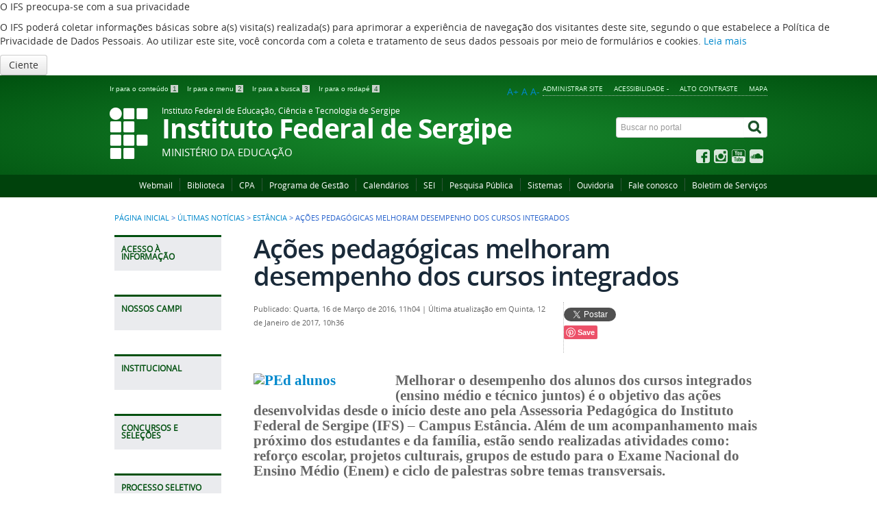

--- FILE ---
content_type: text/html; charset=utf-8
request_url: http://www.ifs.edu.br/ultimas-noticias/201-estancia/5110-acoes-pedagogicas-melhoram-desempenho-dos-cursos-integrados.html
body_size: 55313
content:
<!DOCTYPE html>
<!--[if lt IE 7]>      <html prefix="og: http://ogp.me/ns#" class="no-js lt-ie9 lt-ie8 lt-ie7" lang="pt-br" dir="ltr"> <![endif]-->
<!--[if IE 7]>         <html prefix="og: http://ogp.me/ns#" class="no-js lt-ie9 lt-ie8" lang="pt-br" dir="ltr"> <![endif]-->
<!--[if IE 8]>         <html prefix="og: http://ogp.me/ns#" class="no-js lt-ie9" lang="pt-br" dir="ltr"> <![endif]-->
<!--[if gt IE 8]><!-->
<html prefix="og: http://ogp.me/ns#" class="no-js" lang="pt-br" dir="ltr">
<!--<![endif]-->
<html prefix="og: http://ogp.me/ns#" lang="pt-br">

<head>
  
    <base href="https://www.ifs.edu.br/">
    <meta http-equiv="X-UA-Compatible" content="IE=edge" />
    <meta charset="utf-8">
    <meta name="viewport" content="width=device-width, initial-scale=1">	
	<meta name="robots" content="index, follow" />
	<meta name="AdsBot-Google" content="noindex" />
    <meta name="theme-color" content="#025c75">
    <link rel="preconnect" href="https://fonts.googleapis.com/" crossorigin>
	<link rel="preconnect" href="https://fonts.gstatic.com/" crossorigin>
    <!--[if lt IE 9]>
    <script src="/templates/padraogoverno01/js/html5shiv.js"></script>
    <![endif]-->
    <link rel="stylesheet" href="/templates/padraogoverno01/bootstrap/css/bootstrap.min.css" type='text/css' />
    <link rel="stylesheet" href="/templates/padraogoverno01/css/template-verde.css" type='text/css' />
    		<link rel="stylesheet" href="/templates/padraogoverno01/css/icones-bmp-verde.css" type='text/css'/>
		    <link rel="stylesheet" href="/templates/padraogoverno01/font-awesome/css/font-awesome.min.css" type='text/css' />
    <!--[if lt IE 10]>
    <link rel="stylesheet" href="/templates/padraogoverno01/css/ie.css" />
    <![endif]-->
    <!--[if lt IE 9]>
    <link rel="stylesheet" href="/templates/padraogoverno01/css/ie8.css" />
    <![endif]-->
    <!--[if lt IE 8]>
    <link rel="stylesheet" href="/templates/padraogoverno01/css/ie7.css" />
    <link rel="stylesheet" href="/font-awesome/css/font-awesome-ie7.min.css" />
    <![endif]-->
        <base href="http://www.ifs.edu.br/ultimas-noticias/201-estancia/5110-acoes-pedagogicas-melhoram-desempenho-dos-cursos-integrados.html" />
	<meta http-equiv="content-type" content="text/html; charset=utf-8" />
	<meta property="og:title" content="Ações pedagógicas melhoram desempenho dos cursos integrados" />
	<meta property="og:type" content="article" />
	<meta property="og:image" content="https://www.ifs.edu.br/images/2016/março/PEd_alunos.jpg" />
	<meta property="og:url" content="http://www.ifs.edu.br/ultimas-noticias/201-estancia/5110-acoes-pedagogicas-melhoram-desempenho-dos-cursos-integrados.html" />
	<meta name="og:site_name" content="IFS - Instituto Federal de Educação, Ciência e Tecnologia de Sergipe" />
	<meta property="og:description" content="Portal do Instituto Federal de Educação, Ciência e Tecnologia de Sergipe" />
	<meta name="author" content="Administrador" />
	<meta name="description" content="Portal do Instituto Federal de Educação, Ciência e Tecnologia de Sergipe" />
	<title>Ações pedagógicas melhoram desempenho dos cursos integrados</title>
	<link href="/templates/padraogoverno01/favicon.ico" rel="shortcut icon" type="image/vnd.microsoft.icon" />
	<link href="http://www.ifs.edu.br/component/search/?Itemid=121&amp;catid=201&amp;id=5110&amp;format=opensearch" rel="search" title="Pesquisa IFS - Instituto Federal de Educação, Ciência e Tecnologia de Sergipe" type="application/opensearchdescription+xml" />
	<link href="https://cdnjs.cloudflare.com/ajax/libs/simple-line-icons/2.4.1/css/simple-line-icons.min.css" rel="stylesheet" type="text/css" />
	<link href="/components/com_k2/css/k2.css?v=2.9.0" rel="stylesheet" type="text/css" />
	<link href="/modules/mod_itpshare/style.css" rel="stylesheet" type="text/css" />
	<link href="/plugins/system/jcemediabox/css/jcemediabox.css?1d12bb5a40100bbd1841bfc0e498ce7b" rel="stylesheet" type="text/css" />
	<link href="/plugins/system/jcemediabox/themes/standard/css/style.css?50fba48f56052a048c5cf30829163e4d" rel="stylesheet" type="text/css" />
	<link href="/modules/mod_jbcookies/assets/css/jbcookies.css?ef1bd29bb64c74771074d4023a1b61af" rel="stylesheet" type="text/css" />
	<script src="/media/jui/js/jquery.min.js?ef1bd29bb64c74771074d4023a1b61af" type="text/javascript"></script>
	<script src="/media/jui/js/jquery-noconflict.js?ef1bd29bb64c74771074d4023a1b61af" type="text/javascript"></script>
	<script src="/media/jui/js/jquery-migrate.min.js?ef1bd29bb64c74771074d4023a1b61af" type="text/javascript"></script>
	<script src="/media/k2/assets/js/k2.frontend.js?v=2.9.0&amp;sitepath=/" type="text/javascript"></script>
	<script src="/plugins/system/jcemediabox/js/jcemediabox.js?0c56fee23edfcb9fbdfe257623c5280e" type="text/javascript"></script>
	<script type="text/javascript">
JCEMediaBox.init({popup:{width:"",height:"",legacy:0,lightbox:0,shadowbox:0,resize:1,icons:1,overlay:1,overlayopacity:0.8,overlaycolor:"#000000",fadespeed:500,scalespeed:500,hideobjects:0,scrolling:"fixed",close:2,labels:{'close':'Fechar','next':'Próximo','previous':'Anterior','cancel':'Cancelar','numbers':'{$current} de {$total}'},cookie_expiry:"",google_viewer:0},tooltip:{className:"tooltip",opacity:0.8,speed:150,position:"br",offsets:{x: 16, y: 16}},base:"/",imgpath:"plugins/system/jcemediabox/img",theme:"standard",themecustom:"",themepath:"plugins/system/jcemediabox/themes",mediafallback:0,mediaselector:"audio,video"});
	</script>

    <meta content="width=device-width, initial-scale=1.0" name="viewport">
        		<link href='https://www.ifs.edu.br/templates/padraogoverno01/css/fontes.css'  rel='stylesheet' type='text/css'>
		
<link rel="stylesheet" href="/templates/seu_template/css/style.css">
    <!--Inicio Script Aumentar/Diminuir Fonte dos artigos -->
    <script language="javascript">
        function sizeFont(elem, acao) {
            // tamanho inicial da fonte (em px)
            var tamInic = 12;
            // tamanho minímo da [b]fonte (em px)
            var tamMin = 4;
            // tamanho máximo da fonte (em px)
            var tamMax = 40;
            // pega o tamanho da fonte. Se não foi setada ainda (primeira vez que a função é executada) terá como tamanho padrão "tamInic"
            if (document.getElementById(elem).style.fontSize == "") {
                var tamFonte = tamInic;
            } else {
                var tamFonte = parseInt(document.getElementById(elem).style.fontSize);
            }
            switch (acao) {
                // aumenta o tamanho, enquanto for menor que 'tamMax'
                case '+':
                    if (tamFonte < tamMax)
                        document.getElementById(elem).style.fontSize = (tamFonte + 2) + "px";
                    break;
                    // diminui o tamanho, enquanto for maior que 'tamMin'
                case '-':
                    if (tamFonte > tamMin)
                        document.getElementById(elem).style.fontSize = (tamFonte - 2) + "px";
                    break;
                    //diminui o tamanho, enquanto for maior que 'tamMin'
                case 'default':
                    document.getElementById(elem).style.fontSize = (tamFonte = 16) + "px";
                    break;
            }
        }
    </script>
      <script src="https://barra.brasil.gov.br/barra.js"></script>
    <noscript>Essa pagina depende do javascript para abrir, favor habilitar o javascript do seu browser!</noscript>

    <!-- FIM Script Aumentar/Diminuir Fonte dos artigos -->
</head>
<!-- adiciona esta div para que o script possa buscar os elementos para alterar a fonte -->
<div id="conteudo">

    <body >
        <a class="hide" id="topo" href="#accessibility">Ir direto para menu de acessibilidade.</a>
        <noscript>
            <div class="error minor-font">
                Seu navegador de internet está sem suporte à JavaScript. Por esse motivo algumas funcionalidades do site podem não estar acessíveis.
            </div>
        </noscript>
        <!--[if lt IE 7]><center><strong>Atenção, a versão de seu navegador não é compatível com este sítio. Atualize seu navegador.</strong></center><![endif]-->
        <!--googleoff: all-->
	<!-- Template Default bootstrap -->
	<div class="jb-cookie bottom white green  robots-noindex robots-nofollow robots-nocontent" style="display: none;">
		<!-- BG color -->
		<div class="jb-cookie-bg white"></div>
	    
		<p class="jb-cookie-title">O IFS preocupa-se com a sua privacidade</p>
		<p>O IFS poderá coletar informações básicas sobre a(s) visita(s) realizada(s) para aprimorar a experiência de navegação dos visitantes deste site, segundo o que estabelece a Política de Privacidade de Dados Pessoais. Ao utilizar este site, você concorda com a coleta e tratamento de seus dados pessoais por meio de formulários e cookies.												<a href="/noticias-dti/10678-politica-de-cookies.html">Leia mais</a>
									</p>
		<div class="jb-accept btn green">Ciente</div>
	</div>
	
	
<!--googleon: all--><script type="text/javascript">
    jQuery(document).ready(function () { 
    	function setCookie(c_name,value,exdays,domain) {
			if (domain != '') {domain = '; domain=' + domain}

			var exdate=new Date();
			exdate.setDate(exdate.getDate() + exdays);
			var c_value=escape(value) + ((exdays==null) ? "" : "; expires="+exdate.toUTCString()) + "; path=/" + domain;

			document.cookie=c_name + "=" + c_value;
		}

		var $jb_cookie = jQuery('.jb-cookie'),
			cookieValue = document.cookie.replace(/(?:(?:^|.*;\s*)jbcookies\s*\=\s*([^;]*).*$)|^.*$/, "$1");

		if (cookieValue === '') { // NO EXIST
			$jb_cookie.delay(1000).slideDown('fast');
				}

		jQuery('.jb-accept').click(function() {
			setCookie("jbcookies","yes",90,"");
			$jb_cookie.slideUp('slow');
					});

		jQuery('.jb-decline').click(function() {
			jQuery('.jb-cookie-decline').fadeOut('slow', function() {
							});
			setCookie("jbcookies","",0,"");
			$jb_cookie.delay(1000).slideDown('fast');
		});
    });
</script>

        <div class="layout">
            <header>
                <div class="container">
                    <div class="row-fluid accessibility-language-actions-container">
                        <div class="span6 accessibility-container">
                            <ul id="accessibility">
                                <li>
                                    <a accesskey="1" href="#content" id="link-conteudo">
                                        Ir para o conte&uacute;do
                                        <span>1</span>
                                    </a>
                                </li>
                                <li>
                                    <a accesskey="2" href="#navigation" id="link-navegacao">
                                        Ir para o menu
                                        <span>2</span>
                                    </a>
                                </li>
                                <li>
                                    <a accesskey="3" href="#portal-searchbox" id="link-buscar">
                                        Ir para a busca
                                        <span>3</span>
                                    </a>
                                </li>
                                <li>
                                    <a accesskey="4" href="#footer" id="link-rodape">
                                        Ir para o rodap&eacute;
                                        <span>4</span>
                                    </a>
                                </li>
                            </ul>
                        </div>
                        <!-- fim div.span6 -->
                        <div class="span6 language-and-actions-container">
                            		<h2 class="hide">Opções de acessibilidade</h2>
		
<ul class="pull-right" id="portal-siteactions">
<li class="item-421"><a href="https://www.ifs.edu.br/administrator/"  accesskey="5" target="_blank" >Administrar Site</a></li><li class="item-140"><a href="/acessibilidade.html" accesskey="6" >Acessibilidade -</a></li><li class="item-141 toggle-contraste"><a class="toggle-contraste" href="#"  accesskey="7" >Alto contraste</a></li><li class="item-142"><a href="/mapa-do-site.html" accesskey="8" >Mapa</a></li></ul>
	
                            <!-- alteração tamanho da fonte - início -->
                            <div style="text-align:right;">
                                <ul id="accessibilityFonts">
                                    <li>
                                        <a href="#" onclick="sizeFont('conteudo','+');" title="Aumentar a fonte">A+</a>
                                    </li>
                                    <li>
                                        <a href="#" onclick="sizeFont('conteudo','default');" title="Voltar ao tamanho normal">A</a>
                                    </li>
                                    <li>
                                        <a href="#" onclick="sizeFont('conteudo','-');" title="Diminuir a fonte">A-</a>&nbsp;
                                    </li>
                                </ul>
                            </div>
                            <!-- alteração tamanho da fonte - fim -->
                        </div>
                        <!-- fim div.span6 -->
                    </div>
                    <!-- fim .row-fluid -->
                    <div class="row-fluid">
                        <div id="logo" class="span8">
                            <a href="https://www.ifs.edu.br/" title="Instituto Federal de Sergipe">
                                                                    <img src="https://www.ifs.edu.br/images/exemplo_emblemas/ifs_logo.png" alt="Instituto Federal de Sergipe" />
                                                                <span class="portal-title-1">Instituto Federal de Educação, Ciência e Tecnologia de Sergipe</span>
                                <h1 class="portal-title corto">Instituto Federal de Sergipe</h1>
                                <span class="portal-description">Ministério da Educação</span>
                            </a>
                        </div>
                        <!-- fim .span8 -->
                        <div class="span4">
                            	<div id="portal-searchbox" class="row">
    	<h2 class="hidden">Buscar no portal</h2>
    	<form action="/ultimas-noticias.html" method="post" class="pull-right">
 	<fieldset>
        <legend class="hide">Busca</legend>
        <h2 class="hidden">Buscar no portal</h2>
        <div class="input-append">        	
        	<input type="text" id="portal-searchbox-field" class="searchField" placeholder="Buscar no portal" aria-label="Buscar no portal" title="Buscar no portal" name="searchword">       
            <button type="submit" class="btn searchButton" aria-label="Buscar" ><span class="hide">Buscar</span><i class="icon-search"></i></button>
		</div>
		<input type="hidden" name="task" value="search" />
		<input type="hidden" name="option" value="com_search" />
		<input type="hidden" name="Itemid" value="121" />
	</fieldset>
</form>
    </div>
		<div id="social-icons" class="row">
    	<h2 class="hidden">Redes Sociais</h2>
    	
<ul class="pull-right">
<li class="portalredes-item item-138"><a href="https://www.facebook.com/institutofederaldesergipe" ><i class="icon-facebook-sign"><span>Facebook</span></i></a></li><li class="portalredes-item item-257"><a href="https://www.instagram.com/ifsergipe_oficial/" ><i class="icon-instagram"><span>Instagram</span></i></a></li><li class="portalredes-item item-137"><a href="https://www.youtube.com/c/ifsergipe" ><i class="icon-youtube"><span>YouTube</span></i></a></li><li class="portalredes-item item-228"><a href="https://soundcloud.com/user-510841414" ><i class="icon-cloud"><span>Sound Cloud</span></i></a></li><li class="portalredes-item item-1152"><a href="https://issuu.com/institutofederaldesergipe" ><i class="icon-"><span>Issuu</span></i></a></li></ul>
    </div>
	
                        </div>
                        <!-- fim .span4 -->
                    </div>
                    <!-- fim .row-fluid -->
                </div>
                <!-- fim div.container -->
                <div class="sobre">
                    <div class="container">
                        	<nav class="menu-servicos pull-right">
        <h2 class="hide">Serviços</h2>
        
<ul>
<li class="item-289"><a href="https://outlook.office365.com" >Webmail</a></li><li class="item-285"><a href="/reitoria/diretorias/dipub" >Biblioteca</a></li><li class="item-1374"><a href="/orgaos-colegiados/cpa" >CPA</a></li><li class="item-1718"><a href="/programa-de-gestao-teletrabalho2" >Programa de Gestão</a></li><li class="item-290"><a href="https://calendario.ifs.edu.br/" >Calendários</a></li><li class="item-1661"><a href="https://portalsei.ifs.edu.br/" >SEI</a></li><li class="item-1821"><a href="https://sei.ifs.edu.br/sei/modulos/pesquisa/md_pesq_processo_pesquisar.php?acao_externa=protocolo_pesquisar&amp;acao_origem_externa=protocolo_pesquisar&amp;id_orgao_acesso_externo=0" >Pesquisa Pública</a></li><li class="item-287"><a href="https://sistemas.ifs.edu.br/" >Sistemas</a></li><li class="item-1671"><a href="/ouvidoria" >Ouvidoria</a></li><li class="item-132 parent"><a href="/contato-rodape/1-contato-ifs" >Fale conosco</a></li><li class="item-1970"><a href="https://sei.ifs.edu.br/sei/publicacoes/controlador_publicacoes.php?acao=publicacao_pesquisar&amp;id_orgao_publicacao=0" >Boletim de Serviços</a></li></ul>
<span class="hide">Fim do menu de serviços</span>
    </nav>
	
                    </div>
                    <!-- .container -->
                </div>
                <!-- fim .sobre -->
            </header>
            <main>
                <div class="container">
                    	<div class="row-fluid">
		<section>
						
<div class="rastro-navegacao row-flutuante">
<a href="/" class="pathway">Página inicial</a> <span class="separator"> &gt; </span> <a href="/ultimas-noticias.html" class="pathway">Últimas Notícias</a> <span class="separator"> &gt; </span> <a href="/ultimas-noticias/201-estancia.html" class="pathway">Estância</a> <span class="separator"> &gt; </span> <span>Ações pedagógicas melhoram desempenho dos cursos integrados</span></div>
		</section>
	</div>
	
                    <div class="row-fluid">
                                                    <div id="navigation" class="span3">
                                <a href="#" class="visible-phone visible-tablet mainmenu-toggle btn"><i class="icon-list"></i>&nbsp;Menu</a>
                                <section id="navigation-section">
                                    <span class="hide">Início do menu principal</span>
                                    	<nav class="sobre span9 closed show-icon">
		<h2 >Acesso à Informação <i class="icon-chevron-down visible-phone visible-tablet pull-right"></i></h2>
		
<ul>
<li class="item-112 parent"><a href="/institucional.html" >Institucional</a></li><li class="item-113 parent"><a href="/acoes-e-programas.html" >Ações e Programas</a></li><li class="item-319 parent"><a href="/participacao-social.html" >Participação Social</a></li><li class="item-114"><a href="/auditoria.html" >Auditorias</a></li><li class="item-115"><a href="/convenios-e-transferencias.html" >Convênios e Transferências</a></li><li class="item-1870"><a href="/acordos-coop-tecnica-parcerias.html" >Acordos de Cooperação Técnica e Parcerias</a></li><li class="item-116 parent"><a href="/receitas-e-despesas.html" >Receitas e Despesas</a></li><li class="item-1806"><a href="/licitacoes-atalho.html" >Licitações e Contratos</a></li><li class="item-118"><a href="/servidores.html" >Servidores</a></li><li class="item-119"><a href="/informacoes-classificadas.html" >Informações Classificadas</a></li><li class="item-120"><a href="/servico-de-informacao-ao-cidadao-sic.html" >Serviço de Informação ao Cidadão (SIC)</a></li><li class="item-1716"><a href="/perguntas-frequentes-faq.html" >Perguntas Frequentes</a></li><li class="item-821"><a href="/pda.html" >Dados Abertos</a></li><li class="item-1592"><a href="/teds.html" >TEDs</a></li><li class="item-1575 parent"><a href="/transparencia-e-prestacao-de-contas.html" >Transparência e Prestação de Contas</a></li><li class="item-1212 parent"><a href="/governanca.html" >Governança</a></li><li class="item-1937"><a href="/nepotismo.html" >Nepotismo</a></li><li class="item-1328"><a href="/funcefetse.html" >FUNCEFET</a></li><li class="item-1472"><a href="/enfrentamento-a-covid19.html" >Enfrentamento à COVID19</a></li><li class="item-1633"><a href="/lgpd.html" >Lei Geral de Proteção de Dados</a></li><li class="item-1939"><a href="/governanca/programa-de-integridade" >Unidade de Gestão de Integridade</a></li></ul>
	</nav>
		<nav class="assuntos span9 closed show-icon">
		<h2 >Nossos Campi <i class="icon-chevron-down visible-phone visible-tablet pull-right"></i></h2>
		
<ul>
<li class="item-276"><a href="/aracaju.html" >Aracaju</a></li><li class="item-277"><a href="/estancia.html" >Estância</a></li><li class="item-278"><a href="/gloria.html" >Glória</a></li><li class="item-279"><a href="/itabaiana.html" >Itabaiana</a></li><li class="item-280"><a href="/lagarto.html" >Lagarto</a></li><li class="item-1232"><a href="/poco-redondo.html" >Poço Redondo</a></li><li class="item-281"><a href="/propria.html" >Propriá</a></li><li class="item-282"><a href="/sao-cristovao.html" >São Cristóvão</a></li><li class="item-806"><a href="/socorro.html" >Socorro</a></li><li class="item-283"><a href="/tobias-barreto.html" >Tobias Barreto</a></li><li class="item-1095"><a href="/reitoria/pro-reitorias/proen/ead" >Educação a Distância</a></li></ul>
	</nav>
		<nav class="assuntos span9 closed show-icon">
		<h2 >Institucional <i class="icon-chevron-down visible-phone visible-tablet pull-right"></i></h2>
		
<ul>
<li class="item-306 deeper parent"><a href="/orgaos-colegiados.html" >Orgãos Colegiados</a><ul><li class="item-307"><a href="https://sig.ifs.edu.br/sigrh/public/colegiados/resolucoes.jsf" >Colégio de Dirigentes</a></li><li class="item-308 deeper parent"><a href="/orgaos-colegiados/conselho-superior.html" >Conselho Superior</a><ul><li class="item-1883 deeper parent"><a href="/orgaos-colegiados/conselho-superior/editais-consup.html" >Editais CONSUP</a><ul><li class="item-1976"><a href="/orgaos-colegiados/conselho-superior/editais-consup/eleicao-2026-2027.html" >Eleição 2026 - 2027</a></li><li class="item-1967"><a href="/orgaos-colegiados/conselho-superior/editais-consup/eleicao-complementar-2024-2025.html" >Eleição Complementar 2024-2025</a></li><li class="item-1834"><a href="/orgaos-colegiados/conselho-superior/editais-consup/eleicao-2024-2025.html" >Eleição 2024 - 2025</a></li><li class="item-1659"><a href="/orgaos-colegiados/conselho-superior/editais-consup/eleicao-2022-2023.html" >Eleição 2022 - 2023</a></li></ul></li><li class="item-883"><a href="/orgaos-colegiados/conselho-superior/eleicoes.html" >Eleições Anteriores CONSUP</a></li><li class="item-1686"><a href="/orgaos-colegiados/conselho-superior/consulta-publica-reitor-e-diretores-de-campi.html" >Consulta Pública - Reitor e Diretores de Campi </a></li></ul></li><li class="item-538 deeper parent"><a href="/orgaos-colegiados/cepe.html" >Conselho de Ensino, Pesquisa e Extensão</a><ul><li class="item-1265 deeper parent"><a href="/orgaos-colegiados/cepe/chamadas-publicas-cepe.html" >Chamadas Públicas</a><ul><li class="item-1794"><a href="/orgaos-colegiados/cepe/chamadas-publicas-cepe/2023.html" >2023</a></li><li class="item-1568"><a href="/orgaos-colegiados/cepe/chamadas-publicas-cepe/chamadas-publicas-cepe-2020.html" >2020</a></li><li class="item-1288"><a href="/orgaos-colegiados/cepe/chamadas-publicas-cepe/chamadas-publicas-cepe-2019.html" >2019</a></li><li class="item-1287"><a href="/orgaos-colegiados/cepe/chamadas-publicas-cepe/chamadas-publicas-cepe-2018.html" >2018</a></li></ul></li></ul></li><li class="item-346"><a href="/orgaos-colegiados/comissao-de-etica.html" >Comissão de Ética</a></li><li class="item-845"><a href="/orgaos-colegiados/cpa.html" >Comissão Própria de Avaliação</a></li></ul></li><li class="item-1029"><a href="/auditoria-interna.html" >Auditoria Interna</a></li><li class="item-305 deeper parent"><a href="/reitoria.html" >Reitoria</a><ul><li class="item-1300"><a href="/reitoria/relacoes-internacionais.html" >Assessoria de Relações Internacionais</a></li><li class="item-617 deeper parent"><a href="/reitoria/memorial.html" >Memorial do IFS</a><ul><li class="item-892"><a href="/reitoria/memorial/visite.html" >Visite</a></li></ul></li><li class="item-293 deeper parent"><a href="/reitoria/pro-reitorias.html" >Pró-reitorias</a><ul><li class="item-1090 deeper parent"><a href="/reitoria/pro-reitorias/proen.html" >Ensino</a><ul><li class="item-1112"><a href="/reitoria/pro-reitorias/proen/ead.html" >Departamento de Educação a Distância</a></li><li class="item-1924"><a href="/reitoria/pro-reitorias/proen/nucleo-de-acessibilidade-e-educacao-inclusiva.html" >Núcleo de Acessibilidade e Educação Inclusiva</a></li><li class="item-298 deeper parent"><a href="/reitoria/pro-reitorias/proen/diae.html" >DIAE - Assuntos Estudantis</a><ul><li class="item-1298"><a href="https://www.ifs.edu.br/estagio-cgpe.html" >Estágio</a></li></ul></li></ul></li><li class="item-1365"><a href="/reitoria/pro-reitorias/propex.html" >Pesquisa, Extensão e Pós-graduação</a></li><li class="item-997"><a href="/reitoria/pro-reitorias/progep.html" >Gestão de Pessoas</a></li><li class="item-849"><a href="/reitoria/pro-reitorias/proad.html" >Administração</a></li><li class="item-301"><a href="/reitoria/pro-reitorias/prodin.html" >Desenvolvimento Institucional</a></li></ul></li><li class="item-292 deeper parent"><a href="/reitoria/diretorias.html" >Diretorias e Departamentos</a><ul><li class="item-1241"><a href="/dinove.html" >Inovação e Empreendedorismo</a></li><li class="item-297"><a href="/reitoria/diretorias/dipop.html" >Obras e Projetos</a></li><li class="item-295"><a href="/reitoria/diretorias/dti.html" >Tecnologia da Informação</a></li><li class="item-1620"><a href="/reitoria/diretorias/agropecuaria-e-desenvolvimento-tecnologico-rural.html" >Agropecuária e Desenvolvimento Tecnológico Rural</a></li><li class="item-959"><a href="/reitoria/diretorias/dipub.html" >Bibliotecas</a></li></ul></li><li class="item-294 deeper parent"><a href="/reitoria/coordenadorias.html" >Coordenadorias</a><ul><li class="item-877"><a href="/reitoria/coordenadorias/cgpa.html" >Protocolo e Arquivo</a></li><li class="item-780"><a href="/reitoria/coordenadorias/comunicacao.html" >Comunicação</a></li></ul></li></ul></li></ul>
	</nav>
		<nav class="assuntos span9 closed show-icon">
		<h2 >Concursos e Seleções <i class="icon-chevron-down visible-phone visible-tablet pull-right"></i></h2>
		
<ul>
<li class="item-536"><a href="/concursos-editais-progep/2020" >Concursos em adamento</a></li><li class="item-630"><a href="/selecoes-pronatec.html" >Seleções Pronatec</a></li><li class="item-631"><a href="/ead/index.php?option=com_content&amp;view=article&amp;id=166&amp;Itemid=513" >Seleções EAD</a></li></ul>
	</nav>
		<nav class="assuntos span9 closed show-icon">
		<h2 >Processo Seletivo <i class="icon-chevron-down visible-phone visible-tablet pull-right"></i></h2>
		
<ul>
<li class="item-1824"><a href="https://processoseletivo.ifs.edu.br" >Portal do Processo Seletivo</a></li><li class="item-1059"><a href="/antigo-seletivo.html" >Antigo</a></li></ul>
	</nav>
		<nav class="assuntos span9 closed show-icon">
		<h2 >Cursos <i class="icon-chevron-down visible-phone visible-tablet pull-right"></i></h2>
		
<ul>
<li class="item-1354"><a href="/cursos-nova-pagina.html" >Conheça nossos cursos</a></li><li class="item-427 deeper parent"><a href="/pronatec.html" >Pronatec</a><ul><li class="item-524"><a href="/pronatec/editais.html" >Editais</a></li></ul></li><li class="item-428"><a href="/cursos-ead" >EAD</a></li><li class="item-515 deeper parent"><span class="separator">Pós-Graduação</span>
<ul><li class="item-1143"><a href="/profept" >Mestrado em Educação Profissional e Tecnológica</a></li><li class="item-1144"><a href="/pos-graduacao/profcomp.html" >Mestrado Profissional em Ensino de Computação</a></li><li class="item-1402"><a href="/pos-graduacao/mestrado-turismo.html" >Mestrado Profissional em Gestão do Turismo</a></li></ul></li></ul>
	</nav>
		<nav class="assuntos span9 closed show-icon">
		<h2 >Aluno <i class="icon-chevron-down visible-phone visible-tablet pull-right"></i></h2>
		
<ul>
<li class="item-528"><a href="/noticias.html" >Notícias do Aluno</a></li><li class="item-431"><a href="https://pergamum.ifs.edu.br/pergamum/biblioteca/" >Biblioteca</a></li><li class="item-429"><a href="/calendario-academico.html" >Calendário</a></li><li class="item-434"><a href="/reitoria/pro-reitorias/proen/diae" >DIAE - Assuntos Estudantis</a></li><li class="item-622"><a href="/parcerias-educacionais.html" >Parcerias Educacionais</a></li><li class="item-776"><a href="/egressos/" >Portal de Egressos</a></li><li class="item-832"><a href="https://suap.ifs.edu.br/" >E-mail Acadêmico</a></li></ul>
	</nav>
		<nav class="assuntos span9 closed show-icon">
		<h2 >Servidor <i class="icon-chevron-down visible-phone visible-tablet pull-right"></i></h2>
		
<ul>
<li class="item-529"><a href="/comunicados.html" >Comunicados</a></li><li class="item-415"><a href="/guia-do-servidor" >Guia do Servidor</a></li><li class="item-525"><a href="/capacitacao-servidor" >Capacitação</a></li><li class="item-1456"><a href="/siass.html" >Atenção à Saúde</a></li><li class="item-911"><a href="/profept.html" >ProfEPT</a></li><li class="item-526"><a href="/remocao-interna" >Remoção Interna</a></li><li class="item-527"><a href="/legislacao-progep" >Legislação</a></li><li class="item-619"><a href="https://sistemas.ifs.edu.br" >Sistemas</a></li><li class="item-620"><a href="https://outlook.office365.com" >Webmail</a></li><li class="item-632"><a href="/rsc.html" >RSC</a></li></ul>
	</nav>
		<nav class="central-conteudos span9 open show-icon">
		<h2 >Central de conteúdos <i class="icon-chevron-down visible-phone visible-tablet pull-right"></i></h2>
		
<ul>
<li class="item-145"><a class="imagens" href="https://flickr.com/photos/158319695@N08/albums" ><span class="icon-li icon-stack"><i class="icon-circle icon-stack-base"><span class="hide">&nbsp;</span></i><i class="icon-picture icon-light"><span class="hide">&nbsp;</span></i></span>
Imagens</a></li><li class="item-146"><a class="videos" href="https://www.youtube.com/c/iFSergipetv" ><span class="icon-li icon-stack"><i class="icon-circle icon-stack-base"><span class="hide">&nbsp;</span></i><i class="icon-play icon-light"><span class="hide">&nbsp;</span></i></span>
Vídeos</a></li><li class="item-147"><a class="audios" href="/2013-10-27-13-26-35.html" ><span class="icon-li icon-stack"><i class="icon-circle icon-stack-base"><span class="hide">&nbsp;</span></i><i class="icon-volume-up icon-light"><span class="hide">&nbsp;</span></i></span>
Áudios</a></li><li class="item-148"><a class="publicacoes" href="/publicacoes.html" ><span class="icon-li icon-stack"><i class="icon-circle icon-stack-base"><span class="hide">&nbsp;</span></i><i class="icon-file-text icon-light"><span class="hide">&nbsp;</span></i></span>
Publicações</a></li><li class="item-149 active"><a class="aplicativos" href="https://play.google.com/store/apps/details?id=br.edu.ifs.ifsdigital&amp;hl=pt_BR" ><span class="icon-li icon-stack"><i class="icon-circle icon-stack-base"><span class="hide">&nbsp;</span></i><i class="icon-mobile-phone icon-light"><span class="hide">&nbsp;</span></i></span>
Aplicativo</a></li><li class="item-791"><a class="multimidia" href="/multimidia.html" ><span class="icon-li icon-stack"><i class="icon-circle icon-stack-base"><span class="hide">&nbsp;</span></i><i class="icon-file-text icon-light"><span class="hide">&nbsp;</span></i></span>
 Multimídia </a></li><li class="item-1767"><a href="https://emec.mec.gov.br/emec/consulta-cadastro/detalhamento/d96957f455f6405d14c6542552b0f6eb/MzE4Mw==" ><img src="/images/emecqrcode.png" alt="Consulte aqui o cadastro da instituição no sistema e-MEC" /><span class="image-title">Consulte aqui o cadastro da instituição no sistema e-MEC</span> </a></li></ul>
	</nav>
	
                                    <span class="hide">Fim do menu principal</span>
                                </section>
                            </div>
                            <!-- fim #navigation.span3 -->
                                                <div id="content" class="span9 internas">
                            <section id="content-section">
                                <span class="hide">Início do conteúdo da página</span>

                                
                                
                                    
                                                                            <div class="row-fluid">
                                                                                            <div class="item-page">


	<h1 class="documentFirstHeading">
			Ações pedagógicas melhoram desempenho dos cursos integrados		</h1>

	<ul class="actions">
					</ul>



<div class="content-header-options-1 row-fluid">
	<div class="documentByLine span7">
		
		
					<span class="documentPublished">
				Publicado: Quarta, 16 de Março de 2016, 11h04			</span>
			<span class="separator">|</span>		
					<span class="documentModified">
				Última atualização em Quinta, 12 de Janeiro de 2017, 10h36			</span>
					
		
		
	</div>
			<div class="btns-social-like span5 hide">
															<div class="itp-share-mod">
    
             	<div class="itp-share-tw">
                	<a href="https://twitter.com/share" class="twitter-share-button" data-url="http://www.ifs.edu.br/ultimas-noticias/201-estancia/5110-acoes-pedagogicas-melhoram-desempenho-dos-cursos-integrados.html" data-text="A&ccedil;&otilde;es pedag&oacute;gicas melhoram desempenho dos cursos integrados" data-via="ifsergipe" data-lang="pt" data-size="small" data-related="" data-hashtags="" data-count="horizontal">Tweet</a><script>!function(d,s,id){var js,fjs=d.getElementsByTagName(s)[0],p=/^http:/.test(d.location)?'http':'https';if(!d.getElementById(id)){js=d.createElement(s);js.id=id;js.src=p+'://platform.twitter.com/widgets.js';fjs.parentNode.insertBefore(js,fjs);}}(document, 'script', 'twitter-wjs');</script></div><div class="itp-share-lin"><script src="//platform.linkedin.com/in.js">lang: pt_BR</script><script type="IN/Share" data-url="http://www.ifs.edu.br/ultimas-noticias/201-estancia/5110-acoes-pedagogicas-melhoram-desempenho-dos-cursos-integrados.html" data-counter="right"></script>
            </div>
            <div class="itp-share-pinterest"><a href="//pinterest.com/pin/create/button/?url=http://www.ifs.edu.br/ultimas-noticias/201-estancia/5110-acoes-pedagogicas-melhoram-desempenho-dos-cursos-integrados.html&amp;description=A%C3%A7%C3%B5es%20pedag%C3%B3gicas%20melhoram%20desempenho%20dos%20cursos%20integrados" data-pin-do="buttonPin"  data-pin-count="none" ><img src="//assets.pinterest.com/images/pidgets/pinit_fg_en_rect_gray_20.png" /></a><script async defer src="//assets.pinterest.com/js/pinit.js"></script></div><div class="itp-share-fbl">
<script>(function(d, s, id) {
  var js, fjs = d.getElementsByTagName(s)[0];
  if (d.getElementById(id)) return;
  js = d.createElement(s); js.id = id;
  js.src = "//connect.facebook.net/pt_BR/sdk.js#xfbml=1&version=v2.7&amp;appId=401825516497485";
  fjs.parentNode.insertBefore(js, fjs);
}(document, 'script', 'facebook-jssdk'));</script>
            <div
            class="fb-like"
            data-href="http://www.ifs.edu.br/ultimas-noticias/201-estancia/5110-acoes-pedagogicas-melhoram-desempenho-dos-cursos-integrados.html"
            data-share="1"
            data-layout="button"
            data-width="90"
            data-show-faces="false"
            data-colorscheme="light"
            data-action="like"></div></div><div class="itp-share-gone"><div class="g-plusone" data-size="medium"  data-href="http://www.ifs.edu.br/ultimas-noticias/201-estancia/5110-acoes-pedagogicas-melhoram-desempenho-dos-cursos-integrados.html"></div>
<script src="https://apis.google.com/js/platform.js" async defer>
  {lang: "pt"}
</script></div><style type="text/css">
@media(max-width:767px) {
.whats { display: block !important; }
}
</style>
<a href="whatsapp://send?text=Ações pedagógicas melhoram desempenho dos cursos integrados - http://www.ifs.edu.br/ultimas-noticias/201-estancia/5110-acoes-pedagogicas-melhoram-desempenho-dos-cursos-integrados.html" data-text="IFS - Instituto Federal de Sergipe" class="whats" style="display:none;float: left;margin-left: -36px;margin-top: 10px;"><img alt="Compartilhe no WhatsApp" style="border-radius: 0px;" src="http://www.ifs.edu.br/images/stories/botao_whatsapp2.png" border="0" /></a></div>
<div style="clear:both;"></div>					</div>
	</div>
<!-- fim .content-header-options-1 -->




	<div class="description">
		<p><span style="font-size: 1.25em; font-family: verdana, geneva;"><a href="/images/2016/março/PEd_alunos.jpg" target="_blank" type="image/jpeg" class="jcepopup" title="(Foto: Luís Otávio Moraes - Ascom IFS/Campus Estância)"><img style="margin-right: 7px; margin-bottom: 7px; border: 0px solid rgb(0, 0, 0); float: left;" src="/images/2016/março/PEd_alunos.jpg" alt="PEd alunos" width="200" height="150" /></a>Melhorar o desempenho dos alunos dos cursos integrados (ensino médio e técnico juntos) é o objetivo das ações desenvolvidas desde o início deste ano pela Assessoria Pedagógica do Instituto Federal de Sergipe (IFS) – Campus Estância. Além de um acompanhamento mais próximo dos estudantes e da família, estão sendo realizadas atividades como: reforço escolar, projetos culturais, grupos de estudo para o Exame Nacional do Ensino Médio (Enem) e ciclo de palestras sobre temas transversais. </span></p>	</div>
				<p><span style="font-size: 1.25em; font-family: verdana, geneva;"><br /></span><br /><span style="font-size: 1.25em; font-family: verdana, geneva;">Segundo o assessor pedagógico Carlos Menezes de Souza Júnior, cada aluno tem uma ficha individual de acompanhamento com informações estratégicas, a exemplo de número de faltas, notas, perfil, etc. Além disso, há um canal de comunicação direto com a família e, toda vez que se constata uma falta, é realizada uma ligação em tempo real para os pais, que são sensibilizados sobre a importância da aula – principalmente quando a motivação é alguma questão banal. <br /></span><br /><span style="font-size: 1.25em; font-family: verdana, geneva;">Outra medida importante são as escutas pedagógicas, que podem ter motivação interna (assiduidade, disciplina, faltas etc.), a pedido do professor e por observação da assessoria pedagógica; ou externa (situações difíceis, de cunho pessoal, que interferem no aprendizado), a pedido dos pais. Só este ano já foram feitas 32 escutas pedagógicas, o que corresponde a 45,8% dos estudantes do integrado. <br /></span><br /><span style="font-size: 1.25em; font-family: verdana, geneva;"><a href="/images/2016/março/Ped_junior.jpg" target="_blank" type="image/jpeg" class="jcepopup" title="(Foto: Luís Otávio Moraes - Ascom IFS/Campus Estância)"><img style="margin-bottom: 7px; margin-left: 7px; border: 0px solid rgb(0, 0, 0); float: right;" src="/images/2016/março/Ped_junior.jpg" alt="Ped junior" width="200" height="150" /></a>As aulas de reforço têm sido fundamentais para a melhoria do aprendizado, sobretudo das disciplinas em que há baixo rendimento. Os professores disponibilizam um horário quando estão fora de sala de aula para fazer o atendimento individual do aluno, tirar dúvidas e revisar conteúdos que precisem ser mais aprofundados. O estreitamento dos laços entre escola e família também vem sendo priorizado, com a promoção de reuniões periódicas envolvendo os familiares dos estudantes – cuja participação medida é de 75%. <br /></span><br /><span style="font-size: 1.25em; font-family: verdana, geneva;">Carlos Menezes tem realizado ainda os plantões pedagógicos, que consistem em encontros individuais envolvendo pais e docentes, em dias e horários definidos previamente, para discutir o desempenho e o comportamento dos filhos. Mensalmente, aos sábados, a Assessoria Pedagógica se reúne com os professores para pensar os cursos integrados e planejar ações que possam melhorar o aprendizado. Há dois simulados marcados para o primeiro semestre e mais um no final do ano. <br /></span><br /><span style="font-size: 1.25em; font-family: verdana, geneva;">É importante salientar que a avaliação do corpo docente no campus é excelente, o que demonstra a tradição do IFS em manter um alto padrão de qualidade na educação. Em questionário aplicado entre os estudantes, com 26 itens incluindo notas de 0 a 10, o desempenho dos professores superou as expectativas: No curso de Eletrotécnica a média foi de 8,6 por professor, enquanto no curso de Edificações a média foi de 8,3 – ou seja, todas dentro do conceito “ótimo”. <br /></span><br /><span style="font-size: 1.25em; font-family: verdana, geneva;"><strong>Enem</strong><br /></span><br /><span style="font-size: 1.25em; font-family: verdana, geneva;">Outra preocupação da área pedagógica é buscar alternativas para garantir o bom desempenho dos alunos no Exame Nacional do Ensino Médio. Por isso, foram criados grupos de estudo para responder questões do Enem do primeiro ao terceiro anos, selecionadas pelos professores do campus. Para incentivar a solidariedade e aumentar o rendimento, os alunos com as melhores notas são estimulados a adotar três colegas com baixo rendimento e responder o banco de questões conjuntamente. <br /></span><br /><span style="font-size: 1.25em; font-family: verdana, geneva;">Estão programadas para o primeiro semestre oficinas de redação do Enem voltadas à produção de textos dissertativos. O projeto foi aprovado junto à Pró-reitoria de Pesquisa e Extensão (Propex) para que os estudantes recebam certificado e incluam essa atividade como carga horária complementar de curso. Até o momento, 40 alunos já foram cadastrados entre os interessados. Outra atividade que deve ocorrer a partir do mês de abril é a realização do ciclo de palestras para a discussão de temas transversais, como drogas, racismo e diversidade sexual.<br /> </span><br /><span style="font-size: 1.25em; font-family: verdana, geneva;"><strong>Cultura</strong><br /></span><br /><span style="font-size: 1.25em; font-family: verdana, geneva;">A Assessoria Pedagógica tem procurado investir em atividades culturais. Está confirmada para o mês de agosto, no Dia do Estudante, a segunda edição do Show de Talentos – que nasceu da necessidade de fortalecer a área de extensão, promover a integração do público interno e incluir a comunidade externa. Até o final de abril a previsão é implantar a banca marcial do IFS – Campus Estância, que já conta com um professor voluntário e os instrumentos musicais. <br /></span><br /><span style="font-size: 1.25em; font-family: verdana, geneva;"><a href="/images/2016/março/Ped_aluno.jpg" target="_blank" type="image/jpeg" class="jcepopup" title="(Foto: Luís Otávio Moraes - Ascom IFS/Campus Estância)"><img style="border: 0px solid rgb(0, 0, 0); margin-bottom: 7px; margin-right: 7px; float: left;" src="/images/2016/março/Ped_aluno.jpg" alt="Ped aluno" width="200" height="150" /></a>De acordo com Carlos Menezes, a iniciativa de prestar um atendimento diferenciado aos cursos integrados irá ampliar as oportunidades profissionais de milhares de jovens da região Sul. “Temos nos cursos integrados do Campus Estância ações pedagógicas articuladas, bem planejadas, de forma que o nosso estudante tenha condições de permanecer com êxito no curso que escolheu. Esperamos que, ao final, cada um consiga ser aprovado no Enem e conclua o curso técnico com qualidade para ingressar no mundo do trabalho”, afirmou.<br /></span><br /><span style="font-size: 1.25em; font-family: verdana, geneva;">Os alunos reconhecem o acompanhamento diferenciado que têm recebido e vêm na educação do IFS o passaporte para um futuro melhor. “Essas ações são ótimas por que a gente se sente mais acolhido e preparado para vencer as dificuldades. É a primeira vez em toda minha vida que recebo toda essa atenção. Nas outras escolas que estudei era tudo muito solto e a gente tinha que se virar sozinho. Aqui até nossa família recebe assistência”, reconheceu.</span></p>	
	
</div>
<div class="below-content">
		<div class="line">
		registrado em:
			<span><a class="link-categoria" rel="tag" href="/ultimas-noticias.html">Notícias</a></span><span class="separator">,</span><span><a class="link-categoria" rel="tag" href="/ultimas-noticias/201-estancia.html">Estância</a></span>	</div>
	
        
	
</div>

                                                                                    </div>
                                    
                                    
                                
                                <span class="hide">Fim do conteúdo da página</span>
                            </section>
                        </div>
                        <!-- fim #content.span9 -->
                    </div>
                    <!-- fim .row-fluid -->
                </div>
                <!-- fim .container -->
            </main>
            <footer>
                <div class="footer-atalhos">
                    <div class="container">
                        <div class="pull-right voltar-ao-topo"><a href="#portal-siteactions"><i class="icon-chevron-up"></i>&nbsp;Voltar para o topo</a></div>
                    </div>
                </div>
                <div class="container container-menus">
                    <div id="footer" class="row footer-menus">
                        <span class="hide">Início da navegação de rodapé</span>
                        
		<div class="span3">
			<nav class="row assuntos nav">
								<h2>Acesso à Informação</h2>
								
<ul>
<li class="item-112 parent"><a href="/institucional.html" >Institucional</a></li><li class="item-113 parent"><a href="/acoes-e-programas.html" >Ações e Programas</a></li><li class="item-319 parent"><a href="/participacao-social.html" >Participação Social</a></li><li class="item-114"><a href="/auditoria.html" >Auditorias</a></li><li class="item-115"><a href="/convenios-e-transferencias.html" >Convênios e Transferências</a></li><li class="item-1870"><a href="/acordos-coop-tecnica-parcerias.html" >Acordos de Cooperação Técnica e Parcerias</a></li><li class="item-116 parent"><a href="/receitas-e-despesas.html" >Receitas e Despesas</a></li><li class="item-1806"><a href="/licitacoes-atalho.html" >Licitações e Contratos</a></li><li class="item-118"><a href="/servidores.html" >Servidores</a></li><li class="item-119"><a href="/informacoes-classificadas.html" >Informações Classificadas</a></li><li class="item-120"><a href="/servico-de-informacao-ao-cidadao-sic.html" >Serviço de Informação ao Cidadão (SIC)</a></li><li class="item-1716"><a href="/perguntas-frequentes-faq.html" >Perguntas Frequentes</a></li><li class="item-821"><a href="/pda.html" >Dados Abertos</a></li><li class="item-1592"><a href="/teds.html" >TEDs</a></li><li class="item-1575 parent"><a href="/transparencia-e-prestacao-de-contas.html" >Transparência e Prestação de Contas</a></li><li class="item-1212 parent"><a href="/governanca.html" >Governança</a></li><li class="item-1937"><a href="/nepotismo.html" >Nepotismo</a></li><li class="item-1328"><a href="/funcefetse.html" >FUNCEFET</a></li><li class="item-1472"><a href="/enfrentamento-a-covid19.html" >Enfrentamento à COVID19</a></li><li class="item-1633"><a href="/lgpd.html" >Lei Geral de Proteção de Dados</a></li><li class="item-1939"><a href="/governanca/programa-de-integridade" >Unidade de Gestão de Integridade</a></li></ul>
			</nav>
		</div>

	
		<div class="span3">
			<nav class="row assuntos nav">
								<h2>Campi</h2>
								
<ul>
<li class="item-276"><a href="/aracaju.html" >Aracaju</a></li><li class="item-277"><a href="/estancia.html" >Estância</a></li><li class="item-278"><a href="/gloria.html" >Glória</a></li><li class="item-279"><a href="/itabaiana.html" >Itabaiana</a></li><li class="item-280"><a href="/lagarto.html" >Lagarto</a></li><li class="item-1232"><a href="/poco-redondo.html" >Poço Redondo</a></li><li class="item-281"><a href="/propria.html" >Propriá</a></li><li class="item-282"><a href="/sao-cristovao.html" >São Cristóvão</a></li><li class="item-806"><a href="/socorro.html" >Socorro</a></li><li class="item-283"><a href="/tobias-barreto.html" >Tobias Barreto</a></li><li class="item-1095"><a href="/reitoria/pro-reitorias/proen/ead" >Educação a Distância</a></li></ul>
			</nav>
		</div>

	
		<div class="span3">
			<nav class="row servicos nav">
								<h2>Serviços</h2>
								
<ul>
<li class="item-289"><a href="https://outlook.office365.com" >Webmail</a></li><li class="item-285"><a href="/reitoria/diretorias/dipub" >Biblioteca</a></li><li class="item-1374"><a href="/orgaos-colegiados/cpa" >CPA</a></li><li class="item-1718"><a href="/programa-de-gestao-teletrabalho2" >Programa de Gestão</a></li><li class="item-290"><a href="https://calendario.ifs.edu.br/" >Calendários</a></li><li class="item-1661"><a href="https://portalsei.ifs.edu.br/" >SEI</a></li><li class="item-1821"><a href="https://sei.ifs.edu.br/sei/modulos/pesquisa/md_pesq_processo_pesquisar.php?acao_externa=protocolo_pesquisar&amp;acao_origem_externa=protocolo_pesquisar&amp;id_orgao_acesso_externo=0" >Pesquisa Pública</a></li><li class="item-287"><a href="https://sistemas.ifs.edu.br/" >Sistemas</a></li><li class="item-1671"><a href="/ouvidoria" >Ouvidoria</a></li><li class="item-132 parent"><a href="/contato-rodape/1-contato-ifs" >Fale conosco</a></li><li class="item-1970"><a href="https://sei.ifs.edu.br/sei/publicacoes/controlador_publicacoes.php?acao=publicacao_pesquisar&amp;id_orgao_publicacao=0" >Boletim de Serviços</a></li></ul>
			</nav>
		</div>

	
		<div class="span3">
			<nav class="row sobre nav">
								<h2>Fale Conosco</h2>
								
<ul>
<li class="item-416"><a href="https://sipac.ifs.edu.br/public/jsp/telefones/lista_linhas_telefonicas.jsf" >Lista de Ramais</a></li><li class="item-417"><a href="/contato-rodape.html" >Contato</a></li><li class="item-418"><a href="/ouvidoria.html" >Ouvidoria</a></li></ul>
			</nav>
		</div>

	
		<div class="span3">
			<nav class="row redes-sociais nav">
								<h2>Redes Sociais</h2>
								
<ul>
<li class="item-138"><a href="https://www.facebook.com/institutofederaldesergipe" >Facebook</a></li><li class="item-257"><a href="https://www.instagram.com/ifsergipe_oficial/" >Instagram</a></li><li class="item-137"><a href="https://www.youtube.com/c/ifsergipe" >YouTube</a></li><li class="item-228"><a href="https://soundcloud.com/user-510841414" >Sound Cloud</a></li><li class="item-1152"><a href="https://issuu.com/institutofederaldesergipe" >Issuu</a></li></ul>
			</nav>
		</div>

	
		<div class="span3">
			<nav class="row sobre nav">
								<h2>Sobre o site</h2>
								
<ul>
<li class="item-172"><a href="/acessibilidade.html" >Acessibilidade</a></li><li class="item-173"><a href="/mapa-do-site.html" >Mapa do site</a></li></ul>
			</nav>
		</div>

	
                        <span class="hide">Fim da navegação de rodapé</span>
                    </div>
                    <!-- fim .row -->
                </div>
                <!-- fim .container -->
                <div class="footer-logos">
                    <div class="container">
                                                    <a href="http://www.acessoainformacao.gov.br/" class="logo-acesso pull-left"><img src="/templates/padraogoverno01/images/acesso-a-informacao.png" alt="Acesso a Informação"></a>
                                                                            <!-- separador para fins de acessibilidade --><span class="hide">&nbsp;</span><!-- fim separador para fins de acessibilidade -->
                            <!-- a href="http://www.brasil.gov.br/" class="brasil pull-right"><img src="/templates/padraogoverno01/images/brasil.png" alt="Brasil - Governo Federal"></a -->
                                            </div>
                </div>
                <div class="footer-ferramenta">
                    <div class="container">
                        <p>Desenvolvido com o CMS de c&oacute;digo aberto <a aria-label="Desenvolvido por Comunidade Joomla" style="color:#0041b2;font-weight: 700;" href="http://www.joomla.org">Joomla</a></p>                    </div>
                </div>
                <div class="footer-atalhos visible-phone">
                    <div class="container">
                        <span class="hide">Fim do conteúdo da página</span>
                        <div class="pull-right voltar-ao-topo"><a href="#portal-siteactions"><i class="icon-chevron-up"></i>&nbsp;Voltar para o topo</a></div>
                    </div>
                </div>
            </footer>
        </div>
        <!-- fim div#wrapper -->
        <!-- scripts principais do template -->
        		<script src="/templates/padraogoverno01/bootstrap/js/bootstrap.min.js" type="text/javascript"></script><noscript>&nbsp;<!-- item para fins de acessibilidade --></noscript>
	    <script src="/templates/padraogoverno01/js/jquery.cookie.js" type="text/javascript"></script><noscript>&nbsp;<!-- item para fins de acessibilidade --></noscript>
	    <script src="/templates/padraogoverno01/js/template.js" type="text/javascript"></script><noscript>&nbsp;<!-- item para fins de acessibilidade --></noscript>
		        		<script src="https://barra.brasil.gov.br/barra.js?cor=verde" type="text/javascript"></script><noscript>&nbsp;<!-- item para fins de acessibilidade --></noscript>
		            <!-- Piwik -->
<script type="text/javascript">
  var _paq = _paq || [];
  _paq.push(["setDomains", ["*.www.ifs.edu.br"]]);
  _paq.push(['trackPageView']);
  _paq.push(['enableLinkTracking']);
  (function() {
    var u="//www.ifs.edu.br/piwik/";
    _paq.push(['setTrackerUrl', u+'piwik.php']);
    _paq.push(['setSiteId', '1']);
    var d=document, g=d.createElement('script'), s=d.getElementsByTagName('script')[0];
    g.type='text/javascript'; g.async=true; g.defer=true; g.src=u+'piwik.js'; s.parentNode.insertBefore(g,s);
  })();
</script>
<noscript><p><img src="//www.ifs.edu.br/piwik/piwik.php?idsite=1" style="border:0;" alt="" /></p></noscript>
<!-- End Piwik Code -->
</body>
</div>

</html>

--- FILE ---
content_type: text/html; charset=utf-8
request_url: https://accounts.google.com/o/oauth2/postmessageRelay?parent=http%3A%2F%2Fwww.ifs.edu.br&jsh=m%3B%2F_%2Fscs%2Fabc-static%2F_%2Fjs%2Fk%3Dgapi.lb.en.2kN9-TZiXrM.O%2Fd%3D1%2Frs%3DAHpOoo_B4hu0FeWRuWHfxnZ3V0WubwN7Qw%2Fm%3D__features__
body_size: 161
content:
<!DOCTYPE html><html><head><title></title><meta http-equiv="content-type" content="text/html; charset=utf-8"><meta http-equiv="X-UA-Compatible" content="IE=edge"><meta name="viewport" content="width=device-width, initial-scale=1, minimum-scale=1, maximum-scale=1, user-scalable=0"><script src='https://ssl.gstatic.com/accounts/o/2580342461-postmessagerelay.js' nonce="CixW4soKh8VnKDJKuyKbxw"></script></head><body><script type="text/javascript" src="https://apis.google.com/js/rpc:shindig_random.js?onload=init" nonce="CixW4soKh8VnKDJKuyKbxw"></script></body></html>